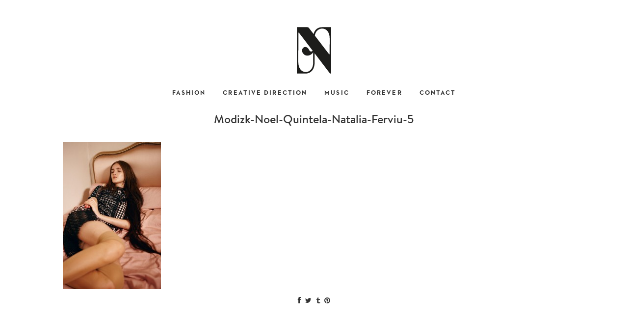

--- FILE ---
content_type: text/html; charset=UTF-8
request_url: https://nataliaferviu.com/editorial/sweet-jane-modzik/modizk-noel-quintela-natalia-ferviu-5/
body_size: 6020
content:
<!doctype html>
<html lang="es" class="no-js">
	<head>
		<meta charset="UTF-8">
		<title>Natalia Ferviú | Modizk-Noel-Quintela-Natalia-Ferviu-5 - Natalia Ferviú</title>

		<link href="//www.google-analytics.com" rel="dns-prefetch">
        <link href="https://nataliaferviu.com/wp-content/themes/nataliaferviu/img/favicon_natalia_ferviu.png" rel="shortcut icon">
		<link href="//maxcdn.bootstrapcdn.com/font-awesome/4.2.0/css/font-awesome.min.css" rel="stylesheet">

		<meta http-equiv="X-UA-Compatible" content="IE=edge,chrome=1">
		<meta name="viewport" content="width=device-width, initial-scale=1.0">

		<meta name='robots' content='index, follow, max-image-preview:large, max-snippet:-1, max-video-preview:-1' />

	<!-- This site is optimized with the Yoast SEO plugin v21.1 - https://yoast.com/wordpress/plugins/seo/ -->
	<link rel="canonical" href="https://nataliaferviu.com/editorial/sweet-jane-modzik/modizk-noel-quintela-natalia-ferviu-5/" />
	<meta property="og:locale" content="es_ES" />
	<meta property="og:type" content="article" />
	<meta property="og:title" content="Modizk-Noel-Quintela-Natalia-Ferviu-5 - Natalia Ferviú" />
	<meta property="og:url" content="https://nataliaferviu.com/editorial/sweet-jane-modzik/modizk-noel-quintela-natalia-ferviu-5/" />
	<meta property="og:site_name" content="Natalia Ferviú" />
	<meta property="og:image" content="https://nataliaferviu.com/editorial/sweet-jane-modzik/modizk-noel-quintela-natalia-ferviu-5" />
	<meta property="og:image:width" content="1000" />
	<meta property="og:image:height" content="1500" />
	<meta property="og:image:type" content="image/jpeg" />
	<meta name="twitter:card" content="summary_large_image" />
	<script type="application/ld+json" class="yoast-schema-graph">{"@context":"https://schema.org","@graph":[{"@type":"WebPage","@id":"https://nataliaferviu.com/editorial/sweet-jane-modzik/modizk-noel-quintela-natalia-ferviu-5/","url":"https://nataliaferviu.com/editorial/sweet-jane-modzik/modizk-noel-quintela-natalia-ferviu-5/","name":"Modizk-Noel-Quintela-Natalia-Ferviu-5 - Natalia Ferviú","isPartOf":{"@id":"https://nataliaferviu.com/#website"},"primaryImageOfPage":{"@id":"https://nataliaferviu.com/editorial/sweet-jane-modzik/modizk-noel-quintela-natalia-ferviu-5/#primaryimage"},"image":{"@id":"https://nataliaferviu.com/editorial/sweet-jane-modzik/modizk-noel-quintela-natalia-ferviu-5/#primaryimage"},"thumbnailUrl":"https://nataliaferviu.com/wp-content/uploads/2015/10/Modizk-Noel-Quintela-Natalia-Ferviu-5.jpg","datePublished":"2015-10-04T15:48:18+00:00","dateModified":"2015-10-04T15:48:18+00:00","breadcrumb":{"@id":"https://nataliaferviu.com/editorial/sweet-jane-modzik/modizk-noel-quintela-natalia-ferviu-5/#breadcrumb"},"inLanguage":"es","potentialAction":[{"@type":"ReadAction","target":["https://nataliaferviu.com/editorial/sweet-jane-modzik/modizk-noel-quintela-natalia-ferviu-5/"]}]},{"@type":"ImageObject","inLanguage":"es","@id":"https://nataliaferviu.com/editorial/sweet-jane-modzik/modizk-noel-quintela-natalia-ferviu-5/#primaryimage","url":"https://nataliaferviu.com/wp-content/uploads/2015/10/Modizk-Noel-Quintela-Natalia-Ferviu-5.jpg","contentUrl":"https://nataliaferviu.com/wp-content/uploads/2015/10/Modizk-Noel-Quintela-Natalia-Ferviu-5.jpg","width":1000,"height":1500},{"@type":"BreadcrumbList","@id":"https://nataliaferviu.com/editorial/sweet-jane-modzik/modizk-noel-quintela-natalia-ferviu-5/#breadcrumb","itemListElement":[{"@type":"ListItem","position":1,"name":"Portada","item":"https://nataliaferviu.com/"},{"@type":"ListItem","position":2,"name":"Modzik","item":"https://nataliaferviu.com/editorial/sweet-jane-modzik/"},{"@type":"ListItem","position":3,"name":"Modizk-Noel-Quintela-Natalia-Ferviu-5"}]},{"@type":"WebSite","@id":"https://nataliaferviu.com/#website","url":"https://nataliaferviu.com/","name":"Natalia Ferviú","description":"","potentialAction":[{"@type":"SearchAction","target":{"@type":"EntryPoint","urlTemplate":"https://nataliaferviu.com/?s={search_term_string}"},"query-input":"required name=search_term_string"}],"inLanguage":"es"}]}</script>
	<!-- / Yoast SEO plugin. -->


<link rel='dns-prefetch' href='//netdna.bootstrapcdn.com' />
<script type="text/javascript">
window._wpemojiSettings = {"baseUrl":"https:\/\/s.w.org\/images\/core\/emoji\/14.0.0\/72x72\/","ext":".png","svgUrl":"https:\/\/s.w.org\/images\/core\/emoji\/14.0.0\/svg\/","svgExt":".svg","source":{"concatemoji":"https:\/\/nataliaferviu.com\/wp-includes\/js\/wp-emoji-release.min.js?ver=312b2a9403bc50e9202aa24e5d3de228"}};
/*! This file is auto-generated */
!function(i,n){var o,s,e;function c(e){try{var t={supportTests:e,timestamp:(new Date).valueOf()};sessionStorage.setItem(o,JSON.stringify(t))}catch(e){}}function p(e,t,n){e.clearRect(0,0,e.canvas.width,e.canvas.height),e.fillText(t,0,0);var t=new Uint32Array(e.getImageData(0,0,e.canvas.width,e.canvas.height).data),r=(e.clearRect(0,0,e.canvas.width,e.canvas.height),e.fillText(n,0,0),new Uint32Array(e.getImageData(0,0,e.canvas.width,e.canvas.height).data));return t.every(function(e,t){return e===r[t]})}function u(e,t,n){switch(t){case"flag":return n(e,"\ud83c\udff3\ufe0f\u200d\u26a7\ufe0f","\ud83c\udff3\ufe0f\u200b\u26a7\ufe0f")?!1:!n(e,"\ud83c\uddfa\ud83c\uddf3","\ud83c\uddfa\u200b\ud83c\uddf3")&&!n(e,"\ud83c\udff4\udb40\udc67\udb40\udc62\udb40\udc65\udb40\udc6e\udb40\udc67\udb40\udc7f","\ud83c\udff4\u200b\udb40\udc67\u200b\udb40\udc62\u200b\udb40\udc65\u200b\udb40\udc6e\u200b\udb40\udc67\u200b\udb40\udc7f");case"emoji":return!n(e,"\ud83e\udef1\ud83c\udffb\u200d\ud83e\udef2\ud83c\udfff","\ud83e\udef1\ud83c\udffb\u200b\ud83e\udef2\ud83c\udfff")}return!1}function f(e,t,n){var r="undefined"!=typeof WorkerGlobalScope&&self instanceof WorkerGlobalScope?new OffscreenCanvas(300,150):i.createElement("canvas"),a=r.getContext("2d",{willReadFrequently:!0}),o=(a.textBaseline="top",a.font="600 32px Arial",{});return e.forEach(function(e){o[e]=t(a,e,n)}),o}function t(e){var t=i.createElement("script");t.src=e,t.defer=!0,i.head.appendChild(t)}"undefined"!=typeof Promise&&(o="wpEmojiSettingsSupports",s=["flag","emoji"],n.supports={everything:!0,everythingExceptFlag:!0},e=new Promise(function(e){i.addEventListener("DOMContentLoaded",e,{once:!0})}),new Promise(function(t){var n=function(){try{var e=JSON.parse(sessionStorage.getItem(o));if("object"==typeof e&&"number"==typeof e.timestamp&&(new Date).valueOf()<e.timestamp+604800&&"object"==typeof e.supportTests)return e.supportTests}catch(e){}return null}();if(!n){if("undefined"!=typeof Worker&&"undefined"!=typeof OffscreenCanvas&&"undefined"!=typeof URL&&URL.createObjectURL&&"undefined"!=typeof Blob)try{var e="postMessage("+f.toString()+"("+[JSON.stringify(s),u.toString(),p.toString()].join(",")+"));",r=new Blob([e],{type:"text/javascript"}),a=new Worker(URL.createObjectURL(r),{name:"wpTestEmojiSupports"});return void(a.onmessage=function(e){c(n=e.data),a.terminate(),t(n)})}catch(e){}c(n=f(s,u,p))}t(n)}).then(function(e){for(var t in e)n.supports[t]=e[t],n.supports.everything=n.supports.everything&&n.supports[t],"flag"!==t&&(n.supports.everythingExceptFlag=n.supports.everythingExceptFlag&&n.supports[t]);n.supports.everythingExceptFlag=n.supports.everythingExceptFlag&&!n.supports.flag,n.DOMReady=!1,n.readyCallback=function(){n.DOMReady=!0}}).then(function(){return e}).then(function(){var e;n.supports.everything||(n.readyCallback(),(e=n.source||{}).concatemoji?t(e.concatemoji):e.wpemoji&&e.twemoji&&(t(e.twemoji),t(e.wpemoji)))}))}((window,document),window._wpemojiSettings);
</script>
<style type="text/css">
img.wp-smiley,
img.emoji {
	display: inline !important;
	border: none !important;
	box-shadow: none !important;
	height: 1em !important;
	width: 1em !important;
	margin: 0 0.07em !important;
	vertical-align: -0.1em !important;
	background: none !important;
	padding: 0 !important;
}
</style>
	<link rel='stylesheet' id='wp-block-library-css' href='https://nataliaferviu.com/wp-includes/css/dist/block-library/style.min.css?ver=312b2a9403bc50e9202aa24e5d3de228' media='all' />
<style id='classic-theme-styles-inline-css' type='text/css'>
/*! This file is auto-generated */
.wp-block-button__link{color:#fff;background-color:#32373c;border-radius:9999px;box-shadow:none;text-decoration:none;padding:calc(.667em + 2px) calc(1.333em + 2px);font-size:1.125em}.wp-block-file__button{background:#32373c;color:#fff;text-decoration:none}
</style>
<style id='global-styles-inline-css' type='text/css'>
body{--wp--preset--color--black: #000000;--wp--preset--color--cyan-bluish-gray: #abb8c3;--wp--preset--color--white: #ffffff;--wp--preset--color--pale-pink: #f78da7;--wp--preset--color--vivid-red: #cf2e2e;--wp--preset--color--luminous-vivid-orange: #ff6900;--wp--preset--color--luminous-vivid-amber: #fcb900;--wp--preset--color--light-green-cyan: #7bdcb5;--wp--preset--color--vivid-green-cyan: #00d084;--wp--preset--color--pale-cyan-blue: #8ed1fc;--wp--preset--color--vivid-cyan-blue: #0693e3;--wp--preset--color--vivid-purple: #9b51e0;--wp--preset--gradient--vivid-cyan-blue-to-vivid-purple: linear-gradient(135deg,rgba(6,147,227,1) 0%,rgb(155,81,224) 100%);--wp--preset--gradient--light-green-cyan-to-vivid-green-cyan: linear-gradient(135deg,rgb(122,220,180) 0%,rgb(0,208,130) 100%);--wp--preset--gradient--luminous-vivid-amber-to-luminous-vivid-orange: linear-gradient(135deg,rgba(252,185,0,1) 0%,rgba(255,105,0,1) 100%);--wp--preset--gradient--luminous-vivid-orange-to-vivid-red: linear-gradient(135deg,rgba(255,105,0,1) 0%,rgb(207,46,46) 100%);--wp--preset--gradient--very-light-gray-to-cyan-bluish-gray: linear-gradient(135deg,rgb(238,238,238) 0%,rgb(169,184,195) 100%);--wp--preset--gradient--cool-to-warm-spectrum: linear-gradient(135deg,rgb(74,234,220) 0%,rgb(151,120,209) 20%,rgb(207,42,186) 40%,rgb(238,44,130) 60%,rgb(251,105,98) 80%,rgb(254,248,76) 100%);--wp--preset--gradient--blush-light-purple: linear-gradient(135deg,rgb(255,206,236) 0%,rgb(152,150,240) 100%);--wp--preset--gradient--blush-bordeaux: linear-gradient(135deg,rgb(254,205,165) 0%,rgb(254,45,45) 50%,rgb(107,0,62) 100%);--wp--preset--gradient--luminous-dusk: linear-gradient(135deg,rgb(255,203,112) 0%,rgb(199,81,192) 50%,rgb(65,88,208) 100%);--wp--preset--gradient--pale-ocean: linear-gradient(135deg,rgb(255,245,203) 0%,rgb(182,227,212) 50%,rgb(51,167,181) 100%);--wp--preset--gradient--electric-grass: linear-gradient(135deg,rgb(202,248,128) 0%,rgb(113,206,126) 100%);--wp--preset--gradient--midnight: linear-gradient(135deg,rgb(2,3,129) 0%,rgb(40,116,252) 100%);--wp--preset--font-size--small: 13px;--wp--preset--font-size--medium: 20px;--wp--preset--font-size--large: 36px;--wp--preset--font-size--x-large: 42px;--wp--preset--spacing--20: 0.44rem;--wp--preset--spacing--30: 0.67rem;--wp--preset--spacing--40: 1rem;--wp--preset--spacing--50: 1.5rem;--wp--preset--spacing--60: 2.25rem;--wp--preset--spacing--70: 3.38rem;--wp--preset--spacing--80: 5.06rem;--wp--preset--shadow--natural: 6px 6px 9px rgba(0, 0, 0, 0.2);--wp--preset--shadow--deep: 12px 12px 50px rgba(0, 0, 0, 0.4);--wp--preset--shadow--sharp: 6px 6px 0px rgba(0, 0, 0, 0.2);--wp--preset--shadow--outlined: 6px 6px 0px -3px rgba(255, 255, 255, 1), 6px 6px rgba(0, 0, 0, 1);--wp--preset--shadow--crisp: 6px 6px 0px rgba(0, 0, 0, 1);}:where(.is-layout-flex){gap: 0.5em;}:where(.is-layout-grid){gap: 0.5em;}body .is-layout-flow > .alignleft{float: left;margin-inline-start: 0;margin-inline-end: 2em;}body .is-layout-flow > .alignright{float: right;margin-inline-start: 2em;margin-inline-end: 0;}body .is-layout-flow > .aligncenter{margin-left: auto !important;margin-right: auto !important;}body .is-layout-constrained > .alignleft{float: left;margin-inline-start: 0;margin-inline-end: 2em;}body .is-layout-constrained > .alignright{float: right;margin-inline-start: 2em;margin-inline-end: 0;}body .is-layout-constrained > .aligncenter{margin-left: auto !important;margin-right: auto !important;}body .is-layout-constrained > :where(:not(.alignleft):not(.alignright):not(.alignfull)){max-width: var(--wp--style--global--content-size);margin-left: auto !important;margin-right: auto !important;}body .is-layout-constrained > .alignwide{max-width: var(--wp--style--global--wide-size);}body .is-layout-flex{display: flex;}body .is-layout-flex{flex-wrap: wrap;align-items: center;}body .is-layout-flex > *{margin: 0;}body .is-layout-grid{display: grid;}body .is-layout-grid > *{margin: 0;}:where(.wp-block-columns.is-layout-flex){gap: 2em;}:where(.wp-block-columns.is-layout-grid){gap: 2em;}:where(.wp-block-post-template.is-layout-flex){gap: 1.25em;}:where(.wp-block-post-template.is-layout-grid){gap: 1.25em;}.has-black-color{color: var(--wp--preset--color--black) !important;}.has-cyan-bluish-gray-color{color: var(--wp--preset--color--cyan-bluish-gray) !important;}.has-white-color{color: var(--wp--preset--color--white) !important;}.has-pale-pink-color{color: var(--wp--preset--color--pale-pink) !important;}.has-vivid-red-color{color: var(--wp--preset--color--vivid-red) !important;}.has-luminous-vivid-orange-color{color: var(--wp--preset--color--luminous-vivid-orange) !important;}.has-luminous-vivid-amber-color{color: var(--wp--preset--color--luminous-vivid-amber) !important;}.has-light-green-cyan-color{color: var(--wp--preset--color--light-green-cyan) !important;}.has-vivid-green-cyan-color{color: var(--wp--preset--color--vivid-green-cyan) !important;}.has-pale-cyan-blue-color{color: var(--wp--preset--color--pale-cyan-blue) !important;}.has-vivid-cyan-blue-color{color: var(--wp--preset--color--vivid-cyan-blue) !important;}.has-vivid-purple-color{color: var(--wp--preset--color--vivid-purple) !important;}.has-black-background-color{background-color: var(--wp--preset--color--black) !important;}.has-cyan-bluish-gray-background-color{background-color: var(--wp--preset--color--cyan-bluish-gray) !important;}.has-white-background-color{background-color: var(--wp--preset--color--white) !important;}.has-pale-pink-background-color{background-color: var(--wp--preset--color--pale-pink) !important;}.has-vivid-red-background-color{background-color: var(--wp--preset--color--vivid-red) !important;}.has-luminous-vivid-orange-background-color{background-color: var(--wp--preset--color--luminous-vivid-orange) !important;}.has-luminous-vivid-amber-background-color{background-color: var(--wp--preset--color--luminous-vivid-amber) !important;}.has-light-green-cyan-background-color{background-color: var(--wp--preset--color--light-green-cyan) !important;}.has-vivid-green-cyan-background-color{background-color: var(--wp--preset--color--vivid-green-cyan) !important;}.has-pale-cyan-blue-background-color{background-color: var(--wp--preset--color--pale-cyan-blue) !important;}.has-vivid-cyan-blue-background-color{background-color: var(--wp--preset--color--vivid-cyan-blue) !important;}.has-vivid-purple-background-color{background-color: var(--wp--preset--color--vivid-purple) !important;}.has-black-border-color{border-color: var(--wp--preset--color--black) !important;}.has-cyan-bluish-gray-border-color{border-color: var(--wp--preset--color--cyan-bluish-gray) !important;}.has-white-border-color{border-color: var(--wp--preset--color--white) !important;}.has-pale-pink-border-color{border-color: var(--wp--preset--color--pale-pink) !important;}.has-vivid-red-border-color{border-color: var(--wp--preset--color--vivid-red) !important;}.has-luminous-vivid-orange-border-color{border-color: var(--wp--preset--color--luminous-vivid-orange) !important;}.has-luminous-vivid-amber-border-color{border-color: var(--wp--preset--color--luminous-vivid-amber) !important;}.has-light-green-cyan-border-color{border-color: var(--wp--preset--color--light-green-cyan) !important;}.has-vivid-green-cyan-border-color{border-color: var(--wp--preset--color--vivid-green-cyan) !important;}.has-pale-cyan-blue-border-color{border-color: var(--wp--preset--color--pale-cyan-blue) !important;}.has-vivid-cyan-blue-border-color{border-color: var(--wp--preset--color--vivid-cyan-blue) !important;}.has-vivid-purple-border-color{border-color: var(--wp--preset--color--vivid-purple) !important;}.has-vivid-cyan-blue-to-vivid-purple-gradient-background{background: var(--wp--preset--gradient--vivid-cyan-blue-to-vivid-purple) !important;}.has-light-green-cyan-to-vivid-green-cyan-gradient-background{background: var(--wp--preset--gradient--light-green-cyan-to-vivid-green-cyan) !important;}.has-luminous-vivid-amber-to-luminous-vivid-orange-gradient-background{background: var(--wp--preset--gradient--luminous-vivid-amber-to-luminous-vivid-orange) !important;}.has-luminous-vivid-orange-to-vivid-red-gradient-background{background: var(--wp--preset--gradient--luminous-vivid-orange-to-vivid-red) !important;}.has-very-light-gray-to-cyan-bluish-gray-gradient-background{background: var(--wp--preset--gradient--very-light-gray-to-cyan-bluish-gray) !important;}.has-cool-to-warm-spectrum-gradient-background{background: var(--wp--preset--gradient--cool-to-warm-spectrum) !important;}.has-blush-light-purple-gradient-background{background: var(--wp--preset--gradient--blush-light-purple) !important;}.has-blush-bordeaux-gradient-background{background: var(--wp--preset--gradient--blush-bordeaux) !important;}.has-luminous-dusk-gradient-background{background: var(--wp--preset--gradient--luminous-dusk) !important;}.has-pale-ocean-gradient-background{background: var(--wp--preset--gradient--pale-ocean) !important;}.has-electric-grass-gradient-background{background: var(--wp--preset--gradient--electric-grass) !important;}.has-midnight-gradient-background{background: var(--wp--preset--gradient--midnight) !important;}.has-small-font-size{font-size: var(--wp--preset--font-size--small) !important;}.has-medium-font-size{font-size: var(--wp--preset--font-size--medium) !important;}.has-large-font-size{font-size: var(--wp--preset--font-size--large) !important;}.has-x-large-font-size{font-size: var(--wp--preset--font-size--x-large) !important;}
.wp-block-navigation a:where(:not(.wp-element-button)){color: inherit;}
:where(.wp-block-post-template.is-layout-flex){gap: 1.25em;}:where(.wp-block-post-template.is-layout-grid){gap: 1.25em;}
:where(.wp-block-columns.is-layout-flex){gap: 2em;}:where(.wp-block-columns.is-layout-grid){gap: 2em;}
.wp-block-pullquote{font-size: 1.5em;line-height: 1.6;}
</style>
<link rel='stylesheet' id='normalize-css' href='https://nataliaferviu.com/wp-content/themes/nataliaferviu/normalize.css?ver=1.0' media='all' />
<link rel='stylesheet' id='html5blank-css' href='https://nataliaferviu.com/wp-content/themes/nataliaferviu/style.css?ver=1.0' media='all' />
<link rel='stylesheet' id='fontawesome-css' href='//netdna.bootstrapcdn.com/font-awesome/3.2.1/css/font-awesome.min.css?ver=1.3.9' media='all' />
<!--[if IE 7]>
<link rel='stylesheet' id='fontawesome-ie-css' href='//netdna.bootstrapcdn.com/font-awesome/3.2.1/css/font-awesome-ie7.min.css?ver=1.3.9' media='all' />
<![endif]-->
		<style>
			/* Accessible for screen readers but hidden from view */
			.fa-hidden { position:absolute; left:-10000px; top:auto; width:1px; height:1px; overflow:hidden; }
			.rtl .fa-hidden { left:10000px; }
			.fa-showtext { margin-right: 5px; }
		</style>
		<script type='text/javascript' src='https://nataliaferviu.com/wp-content/themes/nataliaferviu/js/lib/jquery-1.11.1.min.js?ver=1.11.1' id='jQuery-js'></script>
<script type='text/javascript' src='https://nataliaferviu.com/wp-content/themes/nataliaferviu/js/lib/conditionizr-4.3.0.min.js?ver=4.3.0' id='conditionizr-js'></script>
<script type='text/javascript' src='https://nataliaferviu.com/wp-content/themes/nataliaferviu/js/lib/modernizr-2.7.1.min.js?ver=2.7.1' id='modernizr-js'></script>
<script type='text/javascript' src='https://nataliaferviu.com/wp-content/themes/nataliaferviu/js/scripts.js?ver=1.0.0' id='html5blankscripts-js'></script>
<link rel="https://api.w.org/" href="https://nataliaferviu.com/wp-json/" /><link rel="alternate" type="application/json" href="https://nataliaferviu.com/wp-json/wp/v2/media/411" /><link rel="alternate" type="application/json+oembed" href="https://nataliaferviu.com/wp-json/oembed/1.0/embed?url=https%3A%2F%2Fnataliaferviu.com%2Feditorial%2Fsweet-jane-modzik%2Fmodizk-noel-quintela-natalia-ferviu-5%2F" />
<link rel="alternate" type="text/xml+oembed" href="https://nataliaferviu.com/wp-json/oembed/1.0/embed?url=https%3A%2F%2Fnataliaferviu.com%2Feditorial%2Fsweet-jane-modzik%2Fmodizk-noel-quintela-natalia-ferviu-5%2F&#038;format=xml" />
		<script>
        // conditionizr.com
        // configure environment tests
        conditionizr.config({
            assets: 'https://nataliaferviu.com/wp-content/themes/nataliaferviu',
            tests: {}
        });
        </script>

	</head>
	<body data-rsssl=1 class="attachment attachment-template-default single single-attachment postid-411 attachmentid-411 attachment-jpeg modizk-noel-quintela-natalia-ferviu-5">

		<!-- wrapper -->
		<div class="wrapper">

			<div class="header clear">
				<div class="header-container">
					<span class="corazon"></span>
					<div class="logo">
						<a href="https://nataliaferviu.com"><img src="https://nataliaferviu.com/wp-content/themes/nataliaferviu/img/logo_natalia_ferviu.svg" alt="Logo" class="logo-img"></a>
					</div>
					<div class="subtitulo-logo"></div>

					<div class="boton-movil">
						Menu
					</div>

					<div class="nav">
						<ul><li id="menu-item-20" class="menu-item menu-item-type-post_type menu-item-object-page menu-item-20"><a href="https://nataliaferviu.com/editorials/">Fashion</a></li>
<li id="menu-item-19" class="menu-item menu-item-type-post_type menu-item-object-page menu-item-19"><a href="https://nataliaferviu.com/creativedirection/">Creative direction</a></li>
<li id="menu-item-272" class="menu-item menu-item-type-post_type menu-item-object-page menu-item-272"><a href="https://nataliaferviu.com/music/">Music</a></li>
<li id="menu-item-21" class="menu-item menu-item-type-post_type menu-item-object-page menu-item-21"><a href="https://nataliaferviu.com/diary/">Forever</a></li>
<li id="menu-item-17" class="menu-item menu-item-type-post_type menu-item-object-page menu-item-17"><a href="https://nataliaferviu.com/contact/">Contact</a></li>
</ul>					</div>
					<div class='clear'></div>
				</div>
			</div>

<div class="main single-editorial ">
	<div class="main-container">

	


		<div id="editorial-411" class="post-411 attachment type-attachment status-inherit hentry">

			
		</div>

		<h1>Modizk-Noel-Quintela-Natalia-Ferviu-5</h1>

		<div class="separador"></div>
		<div class="contenido"><p class="attachment"><a href='https://nataliaferviu.com/wp-content/uploads/2015/10/Modizk-Noel-Quintela-Natalia-Ferviu-5.jpg'><img fetchpriority="high" width="200" height="300" src="https://nataliaferviu.com/wp-content/uploads/2015/10/Modizk-Noel-Quintela-Natalia-Ferviu-5-200x300.jpg" class="attachment-medium size-medium" alt="" decoding="async" srcset="https://nataliaferviu.com/wp-content/uploads/2015/10/Modizk-Noel-Quintela-Natalia-Ferviu-5-200x300.jpg 200w, https://nataliaferviu.com/wp-content/uploads/2015/10/Modizk-Noel-Quintela-Natalia-Ferviu-5-683x1024.jpg 683w, https://nataliaferviu.com/wp-content/uploads/2015/10/Modizk-Noel-Quintela-Natalia-Ferviu-5-640x960.jpg 640w, https://nataliaferviu.com/wp-content/uploads/2015/10/Modizk-Noel-Quintela-Natalia-Ferviu-5-242x363.jpg 242w, https://nataliaferviu.com/wp-content/uploads/2015/10/Modizk-Noel-Quintela-Natalia-Ferviu-5-120x180.jpg 120w, https://nataliaferviu.com/wp-content/uploads/2015/10/Modizk-Noel-Quintela-Natalia-Ferviu-5.jpg 1000w" sizes="(max-width: 200px) 100vw, 200px" /></a></p>
</div>

		<div id="creditos">
			<span class="share">
				<a href="https://www.facebook.com/sharer/sharer.php?u=https://nataliaferviu.com/editorial/sweet-jane-modzik/modizk-noel-quintela-natalia-ferviu-5/" target="_blank"><i class="fa fa-facebook"></i></a>
				<a href="https://twitter.com/home?status=https://nataliaferviu.com/editorial/sweet-jane-modzik/modizk-noel-quintela-natalia-ferviu-5/" target="_blank"><i class="fa fa-twitter"></i></a>
				<a href="http://www.tumblr.com/share?v=3&u=https://nataliaferviu.com/editorial/sweet-jane-modzik/modizk-noel-quintela-natalia-ferviu-5/&t=" target="_blank"><i class="fa fa-tumblr"></i></a>
				<a href="https://pinterest.com/pin/create/button/?url=https://nataliaferviu.com/editorial/sweet-jane-modzik/modizk-noel-quintela-natalia-ferviu-5/&media=&description="><i class="fa fa-pinterest"></i></a>
			</span>
		</div>

			<!-- pagination -->
<div class="pagination">
	</div>
<!-- /pagination -->

	
	
	</div>
</div>




		</div>
		<!-- /wrapper -->

		<script type='text/javascript' src='https://nataliaferviu.com/wp-includes/js/comment-reply.min.js?ver=312b2a9403bc50e9202aa24e5d3de228' id='comment-reply-js'></script>

<!-- analytics -->
<script>
  (function(i,s,o,g,r,a,m){i['GoogleAnalyticsObject']=r;i[r]=i[r]||function(){
  (i[r].q=i[r].q||[]).push(arguments)},i[r].l=1*new Date();a=s.createElement(o),
  m=s.getElementsByTagName(o)[0];a.async=1;a.src=g;m.parentNode.insertBefore(a,m)
  })(window,document,'script','//www.google-analytics.com/analytics.js','ga');

  ga('create', 'UA-61330650-1', 'auto');
  ga('send', 'pageview');

</script>

	</body>
</html>


--- FILE ---
content_type: text/css
request_url: https://nataliaferviu.com/wp-content/themes/nataliaferviu/style.css?ver=1.0
body_size: 3408
content:
@charset "UTF-8";
/*
	Theme Name: Natalia Ferviú
	Theme URI: http://nataliaferviu.com
	Version: 1.0
	Author: ant6n
	Author URI: http://ant6n.com

	License: MIT
	License URI: http://opensource.org/licenses/mit-license.php
*/
/*------------------------------------*    MAIN
\*------------------------------------*/
/* global box-sizing */
* {
    margin: 0;
    padding: 0;
    -webkit-font-smoothing: antialiased;
    font-smoothing: antialiased;
    text-rendering: optimizeLegibility;
}

/* html element 62.5% font-size for REM use */
body {
    font-size: 12px;
    font-family: "BrandonText", Helvetica, Arial, sans-serif;
    color: #333;
}

/* clear */
.clear:before,
.clear:after {
    content: " ";
    display: table;
}

.clear:after {
    clear: both;
}

.clear {
    *zoom: 1;
}

img {
    max-width: 100%;
    vertical-align: bottom;
}

a {
    color: #333;
    text-decoration: none;
}

a:hover {
    color: #333;
}

a:focus {
    outline: 0;
}

a:hover,
a:active {
    outline: 0;
}

input:focus {
    outline: 0;
    border: 1px solid #04a4cc;
}

/*------------------------------------*    STRUCTURE
\*------------------------------------*/
/* wrapper */
.wrapper {
    max-width: 1280px;
    width: 80%;
    margin: 0 auto 0px auto;
    position: relative;
}
@media (max-width: 991px) {
    .wrapper {
        width: calc(100% - 30px);
    }
}

/* header */
.header {
    position: relative;
    z-index: 999;
    font-weight: bold;
}

.header-container {
    padding: 55px 10px 30px 10px;
}

/* logo */
.logo {
    text-align: center;
    font-size: 36px;
    letter-spacing: 5px;
    line-height: 27px;
    text-transform: uppercase;
    max-width: 70px;
    margin: 0 auto;
}

.subtitulo-logo {
    font-family: "ACaslonPro";
    font-weight: 600;
    font-size: 17px;
    font-style: italic;
    text-align: center;
    margin-top: 9px;
    letter-spacing: 0.73px;
}
@media (max-width: 991px) {
    .subtitulo-logo {
        font-size: 15px;
    }
}

.logo-img {
    width: 100%;
}

/* nav */
.boton-movil {
    display: none;
    cursor: pointer;
    width: 100%;
    text-align: center;
    padding: 20px 0 10px 0;
    text-transform: uppercase;
}
@media (max-width: 991px) {
    .boton-movil {
        display: block;
    }
}

.nav {
    font-size: 13px;
    text-align: center;
    letter-spacing: 2.1px;
    line-height: 10px;
    margin-top: 35px;
    font-family: "Neutraface2Text";
    font-weight: bold;
    text-transform: uppercase;
}
@media (max-width: 991px) {
    .nav {
        display: none;
    }
}

.nav ul {
    list-style: none;
    text-align: center;
}

.nav ul li {
    display: inline-block;
    margin: 0 15px;
}
@media (max-width: 991px) {
    .nav ul li {
        display: block;
        margin: 10px 0;
    }
}

/* sidebar */
.sidebar {
    margin-top: 0px;
    float: right;
    width: 200px;
}

.sidebar .sidebar-widget > div {
    margin-bottom: 50px;
}

.sidebar .widget_search input {
    background: none;
    border: 1px solid #333;
    padding: 3px;
    width: 160px;
}

.sidebar .widget_search .search-submit {
    -webkit-appearance: none;
    -moz-appearance: none;
    appearance: none;
    background: none;
    border: none;
    padding: 3px;
    margin-left: 2px;
}

.sidebar h3 {
    padding-bottom: 5px;
}

.sidebar ul {
    list-style: none;
}

.sidebar ul li {
    padding-bottom: 2px;
}

/* footer */
.footer {
    padding: 20px 0;
    text-align: center;
    clear: both;
}

/*------------------------------------*    PAGES
\*------------------------------------*/
/* home */
#home .imagen-fondo {
    position: fixed;
    top: 0;
    left: 0;
    width: 100%;
    height: 100%;
    cursor: pointer;
}
#home .imagen-fondo img {
    width: 100%;
    height: 100%;
    -o-object-fit: cover;
    object-fit: cover;
    -o-object-position: center center;
    object-position: center center;
}

/* editoriales */
.home .header,
.home .main {
    opacity: 0;
}

.home .imagen-principal {
    position: fixed;
    top: 0;
    left: 0;
    width: 100%;
    height: 100%;
    background-size: cover;
    background-position: center center;
    z-index: 999;
    cursor: pointer;
}

#editorial .editoriales {
    float: left;
    width: 25%;
    position: relative;
    margin-bottom: 14px;
    -webkit-box-sizing: border-box;
    box-sizing: border-box;
    overflow: hidden;
}

#editorial .editoriales .post-container {
    padding: 0 7px;
    position: relative;
}

#editorial .editoriales .imagen {
    overflow: hidden;
    position: relative;
}

#editorial .editoriales .imagen img {
    min-width: 100%;
    width: auto;
}

#editorial .editoriales .post-info {
    padding-top: 10px;
    display: none;
}

#editorial .editoriales .post-info .post-title {
    font-size: 18px;
}

#editorial .editoriales .post-info .post-category {
    letter-spacing: 1px;
    font-size: 11px;
}

@media (min-width: 768px) and (max-width: 1440px) {
    #editorial .editoriales {
        width: 25%;
    }
}

@media (max-width: 767px) {
    #editorial .editoriales {
        width: 50%;
    }
}

/* single editoriales */
.single-editorial,
.single-music {
    margin: 0 auto;
}

.single-editorial .wrapper,
.single-creative-direction .wrapper,
.single-music .wrapper {
    width: 100%;
    max-width: 100%;
}
@media (max-width: 991px) {
    .single-editorial .wrapper,
    .single-creative-direction .wrapper,
    .single-music .wrapper {
        width: calc(100% - 30px);
    }
}

.single-editorial .header,
.single-creative-direction .header {
    position: fixed;
    top: 0;
    width: 100%;
    left: 0;
}

.single-editorial .main,
.single-creative-direction .main,
.single-music .main {
    padding-top: 177px;
}

.single-editorial h1,
.single-music h1 {
    margin: 0 0 30px 0;
    text-align: center;
    font-weight: normal;
}

.single-editorial .galeria-editorial {
    width: 100%;
    position: relative;
    margin: 0 auto;
    padding: 0 10px;
    text-align: center;
}
@media (max-width: 991px) {
    .single-editorial .galeria-editorial {
        padding: 0;
    }
}

.single-editorial .galeria-editorial .imagen {
    position: relative;
    display: inline-block;
}

.single-editorial .galeria-editorial .img-container {
    padding: 0 10px;
}
@media (max-width: 991px) {
    .single-editorial .galeria-editorial .img-container {
        padding: 0;
    }
}

.single-editorial .galeria-editorial img {
    height: 100%;
    width: auto;
}

.single-editorial #creditos {
    text-align: center;
    position: fixed;
    bottom: 15px;
    left: 0;
    width: 100%;
}

.single-editorial #creditos .titulo {
    font-family: "Neutraface2Text";
    font-weight: bold;
    font-size: 13px;
    letter-spacing: 2.1px;
}

.single-editorial #creditos .separador {
    width: 55px;
    border-top: 2px solid #000;
    display: inline-block;
    padding-top: 4px;
    margin: 0 8px;
}

.single-editorial #creditos .fotografo {
    font-family: "ACaslonPro";
    font-weight: 600;
    font-size: 14px;
    font-style: italic;
    letter-spacing: 0.73px;
}

.single-editorial #creditos .share {
    display: block;
    margin-top: 5px;
}

.single-editorial #creditos .share i {
    padding: 0 3px;
    font-size: 14px;
}

.single-editorial .header,
.single-creative-direction .header {
    position: relative;
    top: 0;
    width: 100%;
    left: 0;
}

.single-editorial .main,
.single-creative-direction .main {
    padding-top: 0px;
    max-width: 1440px;
    width: 90%;
    height: auto !important;
}

.single-editorial .galeria-editorial {
    max-width: 1280px !important;
    width: 100% !important;
    position: relative;
    margin: 0 auto;
    padding: 0 10px;
}
@media (max-width: 991px) {
    .single-editorial .galeria-editorial {
        padding: 0;
    }
}

.single-editorial .galeria-editorial .img-container {
    padding: 10px;
    height: auto !important;
}
@media (max-width: 991px) {
    .single-editorial .galeria-editorial .img-container {
        padding: 10px 0;
    }
}

.single-editorial .galeria-editorial img {
    width: auto;
    max-height: 650px;
    height: auto;
}

.single-editorial #creditos {
    position: relative;
    bottom: 0;
    margin-top: 15px;
    margin-bottom: 45px;
}

@media (max-width: 767px) {
    .single-editorial .galeria-editorial .imagen {
        width: 100%;
        position: relative;
        float: none;
        padding: 0 !important;
    }
    .single-editorial .galeria-editorial .imagen img {
        width: 100%;
        height: auto;
    }
}

/* blog */
.blog .post {
    width: 20%;
    float: left;
    margin-bottom: 20px;
}

.blog .post .post-container {
    margin: 0 8px;
}

.blog .post .post-container h1 {
    text-align: center;
    font-size: 16px;
    font-weight: bold;
    text-align: center;
    font-family: "Neutraface2Text";
    margin: 12px 0;
}

.blog .post .post-container .separador {
    width: 55px;
    border-bottom: 2px solid #000;
    margin: 0 auto;
}

@media (min-width: 768px) and (max-width: 1440px) {
    .blog .post {
        width: 25%;
    }
}

@media (max-width: 767px) {
    .blog .post {
        width: 50%;
    }
}

/* single post */
.single-post {
    margin: 0 auto;
}

.single-post .wrapper,
.single-creative-direction .wrapper {
    width: 100%;
    max-width: 100%;
}
@media (max-width: 991px) {
    .single-post .wrapper,
    .single-creative-direction .wrapper {
        width: calc(100% - 30px);
    }
}

.single-post .header,
.single-creative-direction .header {
    position: fixed;
    top: 0;
    width: 100%;
    left: 0;
}

.single-post .main,
.single-creative-direction .main {
    padding-top: 177px;
}

.single-post h1,
.single-music h1 {
    margin: 0 0 30px 0;
    text-align: center;
    font-weight: normal;
}

.single-post .galeria-editorial {
    width: 100%;
    position: relative;
    margin: 0 auto;
    padding: 0 10px;
    text-align: center;
}
@media (max-width: 991px) {
    .single-post .galeria-editorial {
        padding: 0;
    }
}

.single-post .galeria-editorial .imagen {
    position: relative;
    display: inline-block;
}

.single-post .galeria-editorial .img-container {
    padding: 0 10px;
}
@media (max-width: 991px) {
    .single-post .galeria-editorial .img-container {
        padding: 0;
    }
}

.single-post .galeria-editorial img {
    height: 100%;
    width: auto;
}

.single-post #creditos {
    text-align: center;
    position: fixed;
    bottom: 15px;
    left: 0;
    width: 100%;
}

.single-post #creditos .titulo {
    font-family: "Neutraface2Text";
    font-weight: bold;
    font-size: 13px;
    letter-spacing: 2.1px;
}

.single-post #creditos .separador {
    width: 55px;
    border-top: 2px solid #000;
    display: inline-block;
    padding-top: 4px;
    margin: 0 8px;
}

.single-post #creditos .fotografo {
    font-family: "ACaslonPro";
    font-weight: 600;
    font-size: 16px;
    font-style: italic;
    letter-spacing: 0.73px;
}

.single-post #creditos .share {
    display: block;
    margin-top: 5px;
}

.single-post #creditos .share i {
    padding: 0 3px;
    font-size: 14px;
}

.single-post .header,
.single-creative-direction .header {
    position: relative;
    top: 0;
    width: 100%;
    left: 0;
}

.single-post .main,
.single-creative-direction .main,
.single-music .main {
    padding-top: 0px;
    max-width: 1440px;
    width: 90%;
    height: auto !important;
}

.single-post .galeria-editorial {
    maxwidth: 1280px !important;
    width: 100% !important;
    position: relative;
    margin: 0 auto;
    padding: 0 10px;
}
@media (max-width: 991px) {
    .single-post .galeria-editorial {
        padding: 0;
    }
}

.single-post .galeria-editorial .img-container {
    padding: 10px;
    height: auto !important;
}
@media (max-width: 991px) {
    .single-post .galeria-editorial .img-container {
        padding: 10px 0;
    }
}

.single-post .galeria-editorial img,
.single-music .contenido img {
    object-fit: contain;
    height: 600px;
    width: auto;
}

.single-post h1,
.single-music h1 {
    text-align: center;
    font-size: 16px;
    font-weight: bold;
    text-align: center;
    font-family: "Neutraface2Text";
    margin: 12px auto;
    margin-top: 50px;
}

.single-post .separador,
.single-music .separador {
    width: 55px;
    border-bottom: 2px solid #000;
    margin: 0 auto;
}

.single-post .contenido {
    font-family: "ACaslonPro";
    font-style: italic;
    font-size: 16px;
    letter-spacing: 0.64px;
    margin: 12px auto;
    text-align: center;
    font-weight: 600;
    max-width: 650px;
}

.single-post #creditos {
    position: relative;
    bottom: 0;
    margin-top: 15px;
    margin-bottom: 45px;
}

@media (max-width: 767px) {
    .single-post .galeria-editorial .imagen {
        width: 100%;
        position: relative;
        float: none;
        padding: 0 !important;
    }
    .single-post .galeria-editorial .imagen img {
        width: 100%;
        height: auto;
    }
}

/* Clients & contact */
#clientes .listado-clientes {
    font-size: 16px;
    font-style: italic;
    font-family: "ACaslonPro";
    letter-spacing: 0.64px;
    text-align: center;
    line-height: 19px;
    font-weight: 600;
}

#clientes .listado-clientes b {
    font-family: "Neutraface2Text";
    font-weight: bold;
    font-style: normal;
}

#clientes .listado-clientes .separador {
    width: 23px;
    border-top: 2px solid #000;
    padding-top: 3px;
    display: inline-block;
    margin: 0 8px;
}

#clientes .imagen {
    background-size: cover;
    background-position: center center;
    background-repeat: no-repeat;
    height: 500px;
    margin: 25px auto;
}

#clientes .contacto .mail {
    font-family: "ACaslonPro";
    font-style: italic;
    font-size: 16px;
    letter-spacing: 0.64px;
    text-align: center;
    font-weight: 600;
}

#clientes .contacto .redes-sociales {
    margin: 10px auto;
}

#clientes .contacto .redes-sociales ul {
    list-style: none;
    margin: 0;
    padding: 0;
    text-align: center;
}

#clientes .contacto .redes-sociales ul li {
    display: inline-block;
    padding: 0 3px;
    font-size: 14px;
}

/* Music */
#music .texto_music {
    font-size: 16px;
    font-style: italic;
    font-family: "ACaslonPro";
    letter-spacing: 0.64px;
    text-align: center;
    line-height: 19px;
    font-weight: 600;
}

#music .texto_music b {
    font-family: "Neutraface2Text";
    font-weight: bold;
    font-style: normal;
}

#music .texto_music .separador {
    width: 23px;
    border-top: 2px solid #000;
    padding-top: 3px;
    display: inline-block;
    margin: 0 8px;
}

#music .soundcloud {
    margin: 20px auto;
}

#music .music-container {
    margin-bottom: 40px;
}

#music .music-container .post {
    width: 20%;
    position: relative;
}
@media (max-width: 1440px) {
    #music .music-container .post {
        width: 25%;
    }
}
@media (max-width: 767px) {
    #music .music-container .post {
        width: 50%;
    }
}

#music .music-container .post iframe {
    width: 100%;
}

#music .music-container .post h1 {
    text-align: center;
    font-size: 16px;
    font-weight: bold;
    text-align: center;
    font-family: "Neutraface2Text";
    margin: 12px 0;
}

#music .music-container .post .separador {
    width: 55px;
    border-bottom: 2px solid #000;
    margin: 0 auto;
}

/*------------------------------------*    IMAGES
\*------------------------------------*/
/*------------------------------------*	TYPOGRAPHY
\*------------------------------------*/
@font-face {
    font-family: "BrandonText";
    src: url("fonts/BrandonText/BrandonText-Medium.eot");
    src: url("fonts/BrandonText/BrandonText-Medium.woff") format("woff"), url("fonts/BrandonText/BrandonText-Medium.svg#BrandonText-Medium") format("svg");
}

@font-face {
    font-family: "BrandonText";
    src: url("fonts/BrandonText/BrandonText-Bold.eot");
    src: url("fonts/BrandonText/BrandonText-Bold.woff") format("woff"), url("fonts/BrandonText/BrandonText-Bold.svg#BrandonText-Bold") format("svg");
    font-weight: bold;
}

@font-face {
    font-family: "Neutraface2Text";
    src: url("fonts/Neutraface2Text/Neutra2Text-Bold.eot");
    src: url("fonts/Neutraface2Text/Neutra2Text-Bold.woff") format("woff"), url("fonts/Neutraface2Text/Neutra2Text-Bold.svg#Neutra2Text-Bold") format("svg");
    font-weight: bold;
}

@font-face {
    font-family: "ACaslonPro";
    src: url("fonts/ACaslonPro/ACaslonPro-SemiboldItalic.eot");
    src: url("fonts/ACaslonPro/ACaslonPro-SemiboldItalic.woff") format("woff"), url("fonts/ACaslonPro/ACaslonPro-SemiboldItalic.svg#ACaslonPro-SemiboldItalic") format("svg");
    font-weight: 600;
    font-style: italic;
}

@font-face {
    font-family: "ACaslonPro";
    src: url("fonts/ACaslonPro/ACaslonPro-Regular.eot");
    src: url("fonts/ACaslonPro/ACaslonPro-Regular.woff") format("woff"), url("fonts/ACaslonPro/ACaslonPro-Regular.svg#ACaslonPro-Regular") format("svg");
    font-weight: normal;
    font-style: normal;
}

@font-face {
    font-family: "ACaslonPro";
    src: url("fonts/ACaslonPro/ACaslonPro-Italic.eot");
    src: url("fonts/ACaslonPro/ACaslonPro-Italic.woff") format("woff"), url("fonts/ACaslonPro/ACaslonPro-Italic.svg#ACaslonPro-Italic") format("svg");
    font-style: italic;
}

@font-face {
    font-family: "MinionPro";
    src: url("fonts/MinionPro/MinionPro-It.eot");
    src: url("fonts/MinionPro/MinionPro-It.woff") format("woff"), url("fonts/MinionPro/MinionPro-It.svg#MinionPro-It") format("svg");
    font-style: italic;
}

@font-face {
    font-family: "MinionPro";
    src: url("fonts/MinionPro/MinionPro-SemiboldIt.eot");
    src: url("fonts/MinionPro/MinionPro-SemiboldIt.woff") format("woff"), url("fonts/MinionPro/MinionPro-SemiboldIt.svg#MinionPro-SemiboldIt") format("svg");
    font-style: italic;
    font-weight: bold;
}

/*------------------------------------*    RESPONSIVE
\*------------------------------------*/
/*------------------------------------*    MISC
\*------------------------------------*/
::-moz-selection {
    background: #04a4cc;
    color: #fff;
    text-shadow: none;
}
::selection {
    background: #04a4cc;
    color: #fff;
    text-shadow: none;
}

::-webkit-selection {
    background: #04a4cc;
    color: #fff;
    text-shadow: none;
}

::-moz-selection {
    background: #04a4cc;
    color: #fff;
    text-shadow: none;
}

/*------------------------------------*    WORDPRESS CORE
\*------------------------------------*/
.alignnone {
    margin: 5px 20px 20px 0;
}

.aligncenter,
div.aligncenter {
    display: block;
    margin: 5px auto 5px auto;
}

.alignright {
    float: right;
    margin: 5px 0 20px 20px;
}

.alignleft {
    float: left;
    margin: 5px 20px 20px 0;
}

a img.alignright {
    float: right;
    margin: 5px 0 20px 20px;
}

a img.alignnone {
    margin: 5px 20px 20px 0;
}

a img.alignleft {
    float: left;
    margin: 5px 20px 20px 0;
}

a img.aligncenter {
    display: block;
    margin-left: auto;
    margin-right: auto;
}

.wp-caption {
    background: #fff;
    border: 1px solid #f0f0f0;
    max-width: 96%;
    padding: 5px 3px 10px;
    text-align: center;
}

.wp-caption.alignnone {
    margin: 5px 20px 20px 0;
}

.wp-caption.alignleft {
    margin: 5px 20px 20px 0;
}

.wp-caption.alignright {
    margin: 5px 0 20px 20px;
}

.wp-caption img {
    border: 0 none;
    height: auto;
    margin: 0;
    max-width: 98.5%;
    padding: 0;
    width: auto;
}

.wp-caption .wp-caption-text,
.gallery-caption {
    font-size: 11px;
    line-height: 17px;
    margin: 0;
    padding: 0 4px 5px;
}

/*------------------------------------*    PRINT
\*------------------------------------*/
@media print {
    * {
        background: transparent !important;
        color: #000 !important;
        -webkit-box-shadow: none !important;
        box-shadow: none !important;
        text-shadow: none !important;
    }
    a,
    a:visited {
        text-decoration: underline;
    }
    a[href]:after {
        content: " (" attr(href) ")";
    }
    abbr[title]:after {
        content: " (" attr(title) ")";
    }
    .ir a:after,
    a[href^="javascript:"]:after,
    a[href^="#"]:after {
        content: "";
    }
    pre,
    blockquote {
        border: 1px solid #999;
        page-break-inside: avoid;
    }
    thead {
        display: table-header-group;
    }
    tr,
    img {
        page-break-inside: avoid;
    }
    img {
        max-width: 100% !important;
    }
    @page {
        margin: 0.5cm;
    }
    p,
    h2,
    h3 {
        orphans: 3;
        widows: 3;
    }
    h2,
    h3 {
        page-break-after: avoid;
    }
}

/* sliders */
.slider {
    list-style: none;
}

.slider img {
    height: auto;
}

.corazon {
    text-align: center;
    font-size: 36px;
    display: block;
}

.texto-coming {
    text-align: center;
    font-size: 58px;
    margin-top: 30px;
}

.texto-coming span {
    font-weight: bold;
    font-size: 78px;
    line-height: 78px;
    letter-spacing: 9px;
    text-transform: uppercase;
}


--- FILE ---
content_type: application/javascript
request_url: https://nataliaferviu.com/wp-content/themes/nataliaferviu/js/scripts.js?ver=1.0.0
body_size: 149
content:
(function ($, root, undefined) {

	$(function () {

		'use strict';

		// DOM ready, take it away

	});

})(jQuery, this);

$(document).ready(function(){
	$('.boton-movil').click(function(){
		$('.nav').slideToggle();
	})

	$('.imagen-principal').click(function(){
		$(this).fadeOut();
		$('.home .header,.home .main').fadeIn();
	});

	setTimeout(function(){
		$('.imagen-principal').fadeOut();
		$('.home .header,.home .main').fadeIn();
	}, 5000);
});
